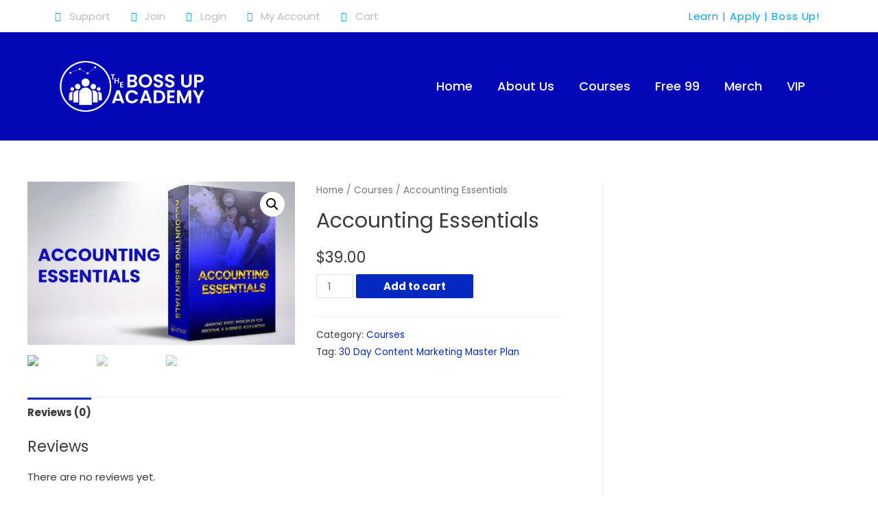

--- FILE ---
content_type: text/css
request_url: https://thebossupacademy.com/wp-content/uploads/elementor/css/post-17.css?ver=1706106310
body_size: 221
content:
.elementor-kit-17{--e-global-color-primary:#6EC1E4;--e-global-color-secondary:#54595F;--e-global-color-text:#7A7A7A;--e-global-color-accent:#61CE70;--e-global-color-46d86cde:#4054B2;--e-global-color-10c0b34a:#23A455;--e-global-color-67815b93:#000;--e-global-color-4c775757:#FFF;--e-global-color-255645b2:#01A0F0;--e-global-color-b05cc75:#BCBCBC;--e-global-color-17492e69:#0407B5;--e-global-color-28f8a79f:#000260;--e-global-typography-primary-font-family:"Roboto";--e-global-typography-primary-font-weight:600;--e-global-typography-secondary-font-family:"Roboto Slab";--e-global-typography-secondary-font-weight:400;--e-global-typography-text-font-family:"Roboto";--e-global-typography-text-font-weight:400;--e-global-typography-accent-font-family:"Roboto";--e-global-typography-accent-font-weight:500;--e-global-typography-845af7d-font-family:"Poppins";--e-global-typography-845af7d-font-size:16px;--e-global-typography-845af7d-font-weight:500;}.elementor-section.elementor-section-boxed > .elementor-container{max-width:1140px;}{}h1.entry-title{display:var(--page-title-display);}@media(max-width:1024px){.elementor-section.elementor-section-boxed > .elementor-container{max-width:1025px;}}@media(max-width:767px){.elementor-kit-17{--e-global-typography-845af7d-font-size:14px;}.elementor-section.elementor-section-boxed > .elementor-container{max-width:768px;}}

--- FILE ---
content_type: text/css
request_url: https://thebossupacademy.com/wp-content/uploads/elementor/css/post-16.css?ver=1706106311
body_size: 1087
content:
.elementor-bc-flex-widget .elementor-16 .elementor-element.elementor-element-7f87648.elementor-column .elementor-column-wrap{align-items:center;}.elementor-16 .elementor-element.elementor-element-7f87648.elementor-column.elementor-element[data-element_type="column"] > .elementor-column-wrap.elementor-element-populated > .elementor-widget-wrap{align-content:center;align-items:center;}.elementor-16 .elementor-element.elementor-element-49e3607 .elementor-icon-list-items:not(.elementor-inline-items) .elementor-icon-list-item:not(:last-child){padding-bottom:calc(30px/2);}.elementor-16 .elementor-element.elementor-element-49e3607 .elementor-icon-list-items:not(.elementor-inline-items) .elementor-icon-list-item:not(:first-child){margin-top:calc(30px/2);}.elementor-16 .elementor-element.elementor-element-49e3607 .elementor-icon-list-items.elementor-inline-items .elementor-icon-list-item{margin-right:calc(30px/2);margin-left:calc(30px/2);}.elementor-16 .elementor-element.elementor-element-49e3607 .elementor-icon-list-items.elementor-inline-items{margin-right:calc(-30px/2);margin-left:calc(-30px/2);}body.rtl .elementor-16 .elementor-element.elementor-element-49e3607 .elementor-icon-list-items.elementor-inline-items .elementor-icon-list-item:after{left:calc(-30px/2);}body:not(.rtl) .elementor-16 .elementor-element.elementor-element-49e3607 .elementor-icon-list-items.elementor-inline-items .elementor-icon-list-item:after{right:calc(-30px/2);}.elementor-16 .elementor-element.elementor-element-49e3607 .elementor-icon-list-icon i{color:#01A0F0;font-size:14px;}.elementor-16 .elementor-element.elementor-element-49e3607 .elementor-icon-list-icon svg{fill:#01A0F0;width:14px;}.elementor-16 .elementor-element.elementor-element-49e3607 .elementor-icon-list-item:hover .elementor-icon-list-icon i{color:#0407B5;}.elementor-16 .elementor-element.elementor-element-49e3607 .elementor-icon-list-item:hover .elementor-icon-list-icon svg{fill:#0407B5;}.elementor-16 .elementor-element.elementor-element-49e3607 .elementor-icon-list-text{color:#BCBCBC;padding-left:3px;}.elementor-16 .elementor-element.elementor-element-49e3607 .elementor-icon-list-item:hover .elementor-icon-list-text{color:#0407B5;}.elementor-16 .elementor-element.elementor-element-49e3607 .elementor-icon-list-item, .elementor-16 .elementor-element.elementor-element-49e3607 .elementor-icon-list-item a{font-family:"Poppins", Sans-serif;}.elementor-bc-flex-widget .elementor-16 .elementor-element.elementor-element-dcefba1.elementor-column .elementor-column-wrap{align-items:center;}.elementor-16 .elementor-element.elementor-element-dcefba1.elementor-column.elementor-element[data-element_type="column"] > .elementor-column-wrap.elementor-element-populated > .elementor-widget-wrap{align-content:center;align-items:center;}.elementor-16 .elementor-element.elementor-element-c2e84f1 .elementor-icon-list-icon i{font-size:14px;}.elementor-16 .elementor-element.elementor-element-c2e84f1 .elementor-icon-list-icon svg{width:14px;}.elementor-16 .elementor-element.elementor-element-c2e84f1 .elementor-icon-list-text{color:#01A0F0;}.elementor-16 .elementor-element.elementor-element-c2e84f1 .elementor-icon-list-item, .elementor-16 .elementor-element.elementor-element-c2e84f1 .elementor-icon-list-item a{font-family:"Poppins", Sans-serif;letter-spacing:0.9px;}.elementor-16 .elementor-element.elementor-element-4846398 > .elementor-container{min-height:158px;}.elementor-16 .elementor-element.elementor-element-4846398:not(.elementor-motion-effects-element-type-background), .elementor-16 .elementor-element.elementor-element-4846398 > .elementor-motion-effects-container > .elementor-motion-effects-layer{background-color:#0407B5;}.elementor-16 .elementor-element.elementor-element-4846398 > .elementor-background-overlay{background-color:#0407B5;background-image:url("https://tbua.expansehosting.com/wp-content/uploads/2020/06/Header-BG.png");background-repeat:no-repeat;background-size:cover;opacity:0.17;transition:background 0.3s, border-radius 0.3s, opacity 0.3s;}.elementor-16 .elementor-element.elementor-element-4846398{transition:background 0.3s, border 0.3s, border-radius 0.3s, box-shadow 0.3s;}.elementor-bc-flex-widget .elementor-16 .elementor-element.elementor-element-a5c2ff7.elementor-column .elementor-column-wrap{align-items:center;}.elementor-16 .elementor-element.elementor-element-a5c2ff7.elementor-column.elementor-element[data-element_type="column"] > .elementor-column-wrap.elementor-element-populated > .elementor-widget-wrap{align-content:center;align-items:center;}.elementor-16 .elementor-element.elementor-element-594112c{text-align:left;}.elementor-16 .elementor-element.elementor-element-594112c .elementor-image img{width:70%;}.elementor-bc-flex-widget .elementor-16 .elementor-element.elementor-element-781f773.elementor-column .elementor-column-wrap{align-items:center;}.elementor-16 .elementor-element.elementor-element-781f773.elementor-column.elementor-element[data-element_type="column"] > .elementor-column-wrap.elementor-element-populated > .elementor-widget-wrap{align-content:center;align-items:center;}.elementor-16 .elementor-element.elementor-element-b0cf156 .elementor-menu-toggle{margin-left:auto;}.elementor-16 .elementor-element.elementor-element-b0cf156 .elementor-nav-menu .elementor-item{font-family:"Poppins", Sans-serif;font-size:18px;font-weight:500;}.elementor-16 .elementor-element.elementor-element-b0cf156 .elementor-nav-menu--main .elementor-item{color:#FFFFFF;padding-left:18px;padding-right:18px;}.elementor-16 .elementor-element.elementor-element-b0cf156 .elementor-nav-menu--main .elementor-item:hover,
					.elementor-16 .elementor-element.elementor-element-b0cf156 .elementor-nav-menu--main .elementor-item.elementor-item-active,
					.elementor-16 .elementor-element.elementor-element-b0cf156 .elementor-nav-menu--main .elementor-item.highlighted,
					.elementor-16 .elementor-element.elementor-element-b0cf156 .elementor-nav-menu--main .elementor-item:focus{color:#FFFFFF;}.elementor-16 .elementor-element.elementor-element-b0cf156 .elementor-nav-menu--main:not(.e--pointer-framed) .elementor-item:before,
					.elementor-16 .elementor-element.elementor-element-b0cf156 .elementor-nav-menu--main:not(.e--pointer-framed) .elementor-item:after{background-color:#01A0F0;}.elementor-16 .elementor-element.elementor-element-b0cf156 .e--pointer-framed .elementor-item:before,
					.elementor-16 .elementor-element.elementor-element-b0cf156 .e--pointer-framed .elementor-item:after{border-color:#01A0F0;}.elementor-16 .elementor-element.elementor-element-b0cf156 .elementor-nav-menu--main .elementor-item.elementor-item-active{color:#FFFFFF;}.elementor-16 .elementor-element.elementor-element-b0cf156 .elementor-nav-menu--main:not(.e--pointer-framed) .elementor-item.elementor-item-active:before,
					.elementor-16 .elementor-element.elementor-element-b0cf156 .elementor-nav-menu--main:not(.e--pointer-framed) .elementor-item.elementor-item-active:after{background-color:#01A0F0;}.elementor-16 .elementor-element.elementor-element-b0cf156 .e--pointer-framed .elementor-item.elementor-item-active:before,
					.elementor-16 .elementor-element.elementor-element-b0cf156 .e--pointer-framed .elementor-item.elementor-item-active:after{border-color:#01A0F0;}.elementor-16 .elementor-element.elementor-element-b0cf156 .e--pointer-framed .elementor-item:before{border-width:2px;}.elementor-16 .elementor-element.elementor-element-b0cf156 .e--pointer-framed.e--animation-draw .elementor-item:before{border-width:0 0 2px 2px;}.elementor-16 .elementor-element.elementor-element-b0cf156 .e--pointer-framed.e--animation-draw .elementor-item:after{border-width:2px 2px 0 0;}.elementor-16 .elementor-element.elementor-element-b0cf156 .e--pointer-framed.e--animation-corners .elementor-item:before{border-width:2px 0 0 2px;}.elementor-16 .elementor-element.elementor-element-b0cf156 .e--pointer-framed.e--animation-corners .elementor-item:after{border-width:0 2px 2px 0;}.elementor-16 .elementor-element.elementor-element-b0cf156 .e--pointer-underline .elementor-item:after,
					 .elementor-16 .elementor-element.elementor-element-b0cf156 .e--pointer-overline .elementor-item:before,
					 .elementor-16 .elementor-element.elementor-element-b0cf156 .e--pointer-double-line .elementor-item:before,
					 .elementor-16 .elementor-element.elementor-element-b0cf156 .e--pointer-double-line .elementor-item:after{height:2px;}.elementor-16 .elementor-element.elementor-element-b0cf156 .elementor-nav-menu--dropdown a, .elementor-16 .elementor-element.elementor-element-b0cf156 .elementor-menu-toggle{color:#0407B5;}.elementor-16 .elementor-element.elementor-element-b0cf156 .elementor-nav-menu--dropdown a:hover,
					.elementor-16 .elementor-element.elementor-element-b0cf156 .elementor-nav-menu--dropdown a.elementor-item-active,
					.elementor-16 .elementor-element.elementor-element-b0cf156 .elementor-nav-menu--dropdown a.highlighted,
					.elementor-16 .elementor-element.elementor-element-b0cf156 .elementor-menu-toggle:hover{color:#FFFFFF;}.elementor-16 .elementor-element.elementor-element-b0cf156 .elementor-nav-menu--dropdown a:hover,
					.elementor-16 .elementor-element.elementor-element-b0cf156 .elementor-nav-menu--dropdown a.elementor-item-active,
					.elementor-16 .elementor-element.elementor-element-b0cf156 .elementor-nav-menu--dropdown a.highlighted{background-color:#0407B5;}.elementor-16 .elementor-element.elementor-element-b0cf156 div.elementor-menu-toggle{color:#FFFFFF;}.elementor-16 .elementor-element.elementor-element-b0cf156 div.elementor-menu-toggle:hover{color:#01A0F0;}.elementor-widget .tippy-tooltip .tippy-content{text-align:center;}@media(max-width:1024px){.elementor-16 .elementor-element.elementor-element-594112c{text-align:left;}.elementor-16 .elementor-element.elementor-element-594112c .elementor-image img{width:47%;max-width:39%;}.elementor-16 .elementor-element.elementor-element-594112c > .elementor-widget-container{margin:0px 0px 0px 0px;padding:0px 0px 0px 0px;}}@media(max-width:767px){.elementor-16 .elementor-element.elementor-element-4846398 > .elementor-background-overlay{background-image:url("https://tbua.expansehosting.com/wp-content/uploads/2020/06/Header-BG.png");background-position:-489px 0px;}.elementor-16 .elementor-element.elementor-element-a5c2ff7{width:100%;}.elementor-16 .elementor-element.elementor-element-594112c{text-align:center;}.elementor-16 .elementor-element.elementor-element-594112c .elementor-image img{width:100%;max-width:74%;}.elementor-16 .elementor-element.elementor-element-781f773{width:100%;}.elementor-16 .elementor-element.elementor-element-781f773 > .elementor-element-populated{padding:0px 150px 0px 0px;}.elementor-16 .elementor-element.elementor-element-b0cf156 > .elementor-widget-container{padding:0px 0px 0px 0px;}}@media(min-width:768px){.elementor-16 .elementor-element.elementor-element-7f87648{width:60.43%;}.elementor-16 .elementor-element.elementor-element-a958831{width:5.82%;}.elementor-16 .elementor-element.elementor-element-a5c2ff7{width:29.912%;}.elementor-16 .elementor-element.elementor-element-46a5955{width:2.456%;}.elementor-16 .elementor-element.elementor-element-781f773{width:66.964%;}}@media(max-width:1024px) and (min-width:768px){.elementor-16 .elementor-element.elementor-element-a5c2ff7{width:40%;}.elementor-16 .elementor-element.elementor-element-46a5955{width:2%;}.elementor-16 .elementor-element.elementor-element-781f773{width:40%;}}

--- FILE ---
content_type: text/css
request_url: https://thebossupacademy.com/wp-content/uploads/elementor/css/post-40.css?ver=1733950890
body_size: 502
content:
.elementor-40 .elementor-element.elementor-element-33a13d3 > .elementor-container{min-height:97px;}.elementor-40 .elementor-element.elementor-element-33a13d3:not(.elementor-motion-effects-element-type-background), .elementor-40 .elementor-element.elementor-element-33a13d3 > .elementor-motion-effects-container > .elementor-motion-effects-layer{background-color:#000260;}.elementor-40 .elementor-element.elementor-element-33a13d3{transition:background 0.3s, border 0.3s, border-radius 0.3s, box-shadow 0.3s;}.elementor-40 .elementor-element.elementor-element-33a13d3 > .elementor-background-overlay{transition:background 0.3s, border-radius 0.3s, opacity 0.3s;}.elementor-bc-flex-widget .elementor-40 .elementor-element.elementor-element-2ecc11f.elementor-column .elementor-column-wrap{align-items:flex-end;}.elementor-40 .elementor-element.elementor-element-2ecc11f.elementor-column.elementor-element[data-element_type="column"] > .elementor-column-wrap.elementor-element-populated > .elementor-widget-wrap{align-content:flex-end;align-items:flex-end;}.elementor-40 .elementor-element.elementor-element-d7bb221{text-align:left;}.elementor-40 .elementor-element.elementor-element-d7bb221 .elementor-heading-title{color:#FFFFFF;font-family:"Poppins", Sans-serif;font-size:14px;font-weight:300;letter-spacing:0.4px;}.elementor-40 .elementor-element.elementor-element-d7bb221 > .elementor-widget-container{margin:0px 0px 0px 0px;}.elementor-bc-flex-widget .elementor-40 .elementor-element.elementor-element-20c7206.elementor-column .elementor-column-wrap{align-items:flex-end;}.elementor-40 .elementor-element.elementor-element-20c7206.elementor-column.elementor-element[data-element_type="column"] > .elementor-column-wrap.elementor-element-populated > .elementor-widget-wrap{align-content:flex-end;align-items:flex-end;}.elementor-40 .elementor-element.elementor-element-e99cf88 .elementor-icon-list-item:not(:last-child):after{content:"";border-color:#DDDDDD9C;}.elementor-40 .elementor-element.elementor-element-e99cf88 .elementor-icon-list-items:not(.elementor-inline-items) .elementor-icon-list-item:not(:last-child):after{border-top-style:solid;border-top-width:1px;}.elementor-40 .elementor-element.elementor-element-e99cf88 .elementor-icon-list-items.elementor-inline-items .elementor-icon-list-item:not(:last-child):after{border-left-style:solid;}.elementor-40 .elementor-element.elementor-element-e99cf88 .elementor-inline-items .elementor-icon-list-item:not(:last-child):after{border-left-width:1px;}.elementor-40 .elementor-element.elementor-element-e99cf88 .elementor-icon-list-icon i{font-size:14px;}.elementor-40 .elementor-element.elementor-element-e99cf88 .elementor-icon-list-icon svg{width:14px;}.elementor-40 .elementor-element.elementor-element-e99cf88 .elementor-icon-list-text{color:#FFFFFF;padding-left:3px;}.elementor-40 .elementor-element.elementor-element-e99cf88 .elementor-icon-list-item:hover .elementor-icon-list-text{color:#E0E0E0;}.elementor-40 .elementor-element.elementor-element-e99cf88 .elementor-icon-list-item, .elementor-40 .elementor-element.elementor-element-e99cf88 .elementor-icon-list-item a{font-family:"Poppins", Sans-serif;font-size:14px;font-weight:300;}.elementor-40 .elementor-element.elementor-element-e99cf88 > .elementor-widget-container{margin:0px 0px -5px 0px;}.elementor-widget .tippy-tooltip .tippy-content{text-align:center;}@media(max-width:1024px){.elementor-40 .elementor-element.elementor-element-d7bb221 .elementor-heading-title{font-size:13px;letter-spacing:0.6px;}.elementor-40 .elementor-element.elementor-element-e99cf88 .elementor-icon-list-item, .elementor-40 .elementor-element.elementor-element-e99cf88 .elementor-icon-list-item a{font-size:13px;}}@media(min-width:768px){.elementor-40 .elementor-element.elementor-element-2ecc11f{width:55.263%;}.elementor-40 .elementor-element.elementor-element-f22ff5c{width:5.439%;}.elementor-40 .elementor-element.elementor-element-20c7206{width:38.942%;}}@media(max-width:767px){.elementor-40 .elementor-element.elementor-element-d7bb221{text-align:center;}.elementor-40 .elementor-element.elementor-element-d7bb221 .elementor-heading-title{font-size:11px;}.elementor-40 .elementor-element.elementor-element-e99cf88 .elementor-icon-list-item, .elementor-40 .elementor-element.elementor-element-e99cf88 .elementor-icon-list-item a{font-size:11px;}}

--- FILE ---
content_type: application/x-javascript
request_url: https://thebossupacademy.com/wp-content/plugins/wishlist-member-x/ui/js/frontend.js?ver=3.8.7381
body_size: 67
content:
jQuery(function($) {
  // toggle switch for login form password fields
	$( 'body' ).on( 'click', '.wishlist-member-login-password a', function( e ) {
		e.preventDefault();
		var fld = $( this ).closest( '.wishlist-member-login-password' ).find( 'input' );
		if( fld.length ) {
			switch( fld[0].type.toLowerCase() ) {
				case 'password':
					fld[0].type = 'text';
					$( this ).removeClass( 'dashicons-visibility' ).addClass( 'dashicons-hidden' );
					break;
				default:
					fld[0].type = 'password';
					$( this ).removeClass( 'dashicons-hidden' ).addClass( 'dashicons-visibility' );
			}
      fld[0].focus();
		}
	} );
} );